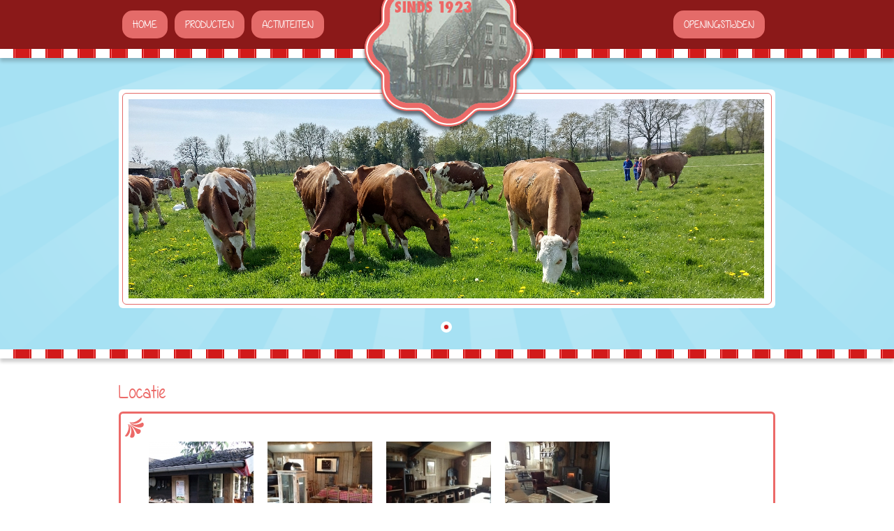

--- FILE ---
content_type: text/html; charset=UTF-8
request_url: https://boerderijvoorthuizen.nl/fotoalbum/7-locatie
body_size: 2916
content:
 <!doctype html>
<!--
           _ _                                 
 ___ _   _(_) |_ ___  ___  _____   _____ _ __  
/ __| | | | | __/ _ \/ __|/ _ \ \ / / _ \ '_ \ 
\__ \ |_| | | ||  __/\__ \  __/\ V /  __/ | | |
|___/\__,_|_|\__\___||___/\___| \_/ \___|_| |_|

Copyright (c) SuiteSeven | Mediabureau
www.suiteseven.nl

-->
<!--[if lt IE 7]> <html class="no-js lt-ie9 lt-ie8 lt-ie7" lang="en"> <![endif]-->
<!--[if IE 7]>    <html class="no-js lt-ie9 lt-ie8" lang="en"> <![endif]-->
<!--[if IE 8]>    <html class="no-js lt-ie9" lang="en"> <![endif]-->
<!--[if gt IE 8]><!--> <html class="no-js" lang="en"> <!--<![endif]-->
<head>
  <meta charset="utf-8">
  <meta http-equiv="X-UA-Compatible" content="IE=edge,chrome=1">
  <title>Locatie</title>
    <meta name="keywords" content="locatie" /><meta name="description" content="Locatie" /><meta name="Content-Language" content="NL" /><meta name="name" content="ijsboerderijvoorthuizen.nl" /><meta name="author" content="Built by Suite Seven, www.suiteseven.nl" /><meta name="robots" content="index, follow" /><meta name="revisit-after" content="1 week" /><meta name="viewport" content="width=device-width, initial-scale=1.0" /><meta property="og:title" content="Locatie" /><meta property="og:type" content="website" /><meta property="og:site_name" content="IJsboerderij &quot;De Oude Deel&quot; Voorthuizen" /><meta property="og:description" content="Locatie" /><meta property="og:url" content="https://boerderijvoorthuizen.nl/fotoalbum/7-locatie" /><meta property="og:image" content="https://boerderijvoorthuizen.nl/img/template/facebook.jpg" /><meta name="google-site-verification" content="11k5DYGs_a5ndNEjzKSLR9bEoggoIsj3O7N339JTlr8" />        <link rel="shortcut icon" type="image/png" href="/img/template/favicon.png" />
        <link rel="sitemap" type="application/xml" title="Sitemap" href="/sitemap.xml">
    
	<link rel="stylesheet" type="text/css" href="/css/bootstrap.css" />
	<link rel="stylesheet" type="text/css" href="/assets/royalslider/royalslider.css" />
	<link rel="stylesheet" type="text/css" href="/assets/royalslider/default/rs-default.css" />
	<link rel="stylesheet" type="text/css" href="/css/style.css" />

	<script type="text/javascript" src="/js/vendor/modernizr.js"></script>
        
    <!--[if gte IE 9]>
    <style type="text/css">
        .gradient {
        filter: none;
        }
    </style>
    <![endif]-->   

</head>
    <body id="default" itemscope itemtype="http://schema.org/WebPage">
        <!--[if lt IE 7]><p class=chromeframe>Your browser is <em>ancient!</em> <a href="http://browsehappy.com/">Upgrade to a different browser</a> or <a href="http://www.google.com/chromeframe/?redirect=true">install Google Chrome Frame</a> to experience this site.</p><![endif]-->
        <div id="container">
            <header>
                <div class="container">
                    <nav id="mainnav" class="navbar" role="navigation">
                        <ul class="menu nav"><li id="nav-hoofd-menu-links-frontpage"><a href="/">Home</a></li><li id="nav-hoofd-menu-links-producten"><a href="/producten">Producten</a><ul><li id="nav-hoofd-menu-links-boerengolf-arrangement"><a href="/boerengolf-arrangement">Boerengolf arrangement</a></li><li id="nav-hoofd-menu-links-familie-arrangement"><a href="/familie-arrangement">Familie arrangement</a></li></ul></li><li id="nav-hoofd-menu-links-activiteiten"><a href="/activiteiten">Activiteiten</a><ul><li id="nav-hoofd-menu-links-discgolf"><a href="/discgolf">Discgolf</a></li></ul></li></ul><a href="/" id="link-home">&nbsp;</a><ul class="menu nav"><li id="nav-hoofd-menu-rechts-openingstijden"><a href="/openingstijden">openingstijden</a></li></ul>                    </nav>         
                </div>
            </header>
            <section id="slider">
                <div class="container">
                    <div id="container-slider">
                        <div class="royalSlider rsDefault">
                           <img src="/img/normal/sliders/3fd/7-514982d1-48f8-48f5-9ed1-52995e173b82.jpg" class="rsImg" alt="" />                        </div>
                   </div>
                </div>
            </section>
            <div id="content" role="main">
                <div class="container">
                
<section id="gallery" itemscope itemtype="http://schema.org/ImageGallery">
    <time pubdate itemprop="datePublished" datetime="2013-04-13T11:57:56Z"></time>
    <h1>Locatie</h1>
    <div class="container-gallery wrapper-article">
           
            <figure>
                <a href="/foto/locatie-14"><img src="/img/thumb/gallery_pictures/f44/14-51692cdf-9d44-45e1-8e56-253f5e173b82.jpg" alt="" /></a>            </figure>
           
            <figure>
                <a href="/foto/locatie-15"><img src="/img/thumb/gallery_pictures/ae3/15-51692ce0-5bd8-4d0a-995c-253f5e173b82.jpg" alt="" /></a>            </figure>
           
            <figure>
                <a href="/foto/locatie-16"><img src="/img/thumb/gallery_pictures/872/16-516932ff-74e0-4e4e-b975-38575e173b82.jpg" alt="" /></a>            </figure>
           
            <figure>
                <a href="/foto/locatie-17"><img src="/img/thumb/gallery_pictures/c7d/17-51693300-51c0-4198-a1ba-38575e173b82.jpg" alt="" /></a>            </figure>
                <div class="clearfix"></div>
    </div>
    
            </section>
                </div>
            </div>
            <footer>
    <div id="wrapper-footer">
        <div id="cow-3"></div>
        <div class="container">
            
            <div id="cow-2"></div>
            <div id="chicken-2"></div>
            <div id="cow-1"></div>
            <div id="chicken-1"></div>
            
            <div id="footer-content">
        
                <section id="menu-algemeen">
                    <h2>Algemeen</h2><nav><ul class="menu nav"><li id="nav-footer-algemeen-frontpage"><a href="/">Home</a></li><li id="nav-footer-algemeen-activiteiten"><a href="/activiteiten">Activiteiten</a></li><li id="nav-footer-algemeen-prijzen"><a href="/prijzen">Prijzen</a></li></ul></nav>                </section>

                <section id="menu-producten">
                    <h2>Producten</h2><nav><ul class="menu nav"><li id="nav-footer-de-ijshoek-producten"><a href="/producten">Producten</a></li></ul></nav>                </section>

                <section id="menu-activiteiten">
                    <h2>Activiteiten</h2><nav><ul class="menu nav"><li id="nav-footer-activiteiten-discgolf"><a href="/discgolf">Discgolf</a></li><li id="nav-footer-activiteiten-activiteiten"><a href="/activiteiten">Activiteiten</a></li></ul></nav>                </section>

                <section id="menu-contact">
                    <h2>Contact</h2><nav><ul class="menu nav"><li id="nav-footer-ijscokarren-contact"><a href="/contact">Contact</a></li></ul></nav>                </section>
                
                <section id="footer-contact">
                     <h2>Contactgegevens</h2>

<p>Boerderijvoorthuizen&nbsp; fam. Lokhorst<br />
Lankerenseweg 13<br />
3781 NB Voorthuizen<br />
<br />
<br />
<strong>Mob.</strong> 06 4048 7711<br />
<strong>E-mail:</strong>&nbsp;lokhorst@boerderijvoorthuizen.nl</p>
                </section>

            </div>
            
            <div id="footer-information" class="row">
                <div class="span8" itemscope itemtype="http://schema.org/Organization">
                    &copy 2013 <span itemprop="name">IJsboerderij "De Oude Deel"</span>, 
                    <span itemprop="address" itemscope itemtype="http://schema.org/PostalAddress">
                        <span itemprop="streetAddress">Lankerenseweg 13</span>,
                        <span itemprop="postalCode">3781 NB</span>
                        <span itemprop="addressLocality">Voorthuizen</span>, 
                    </span>
                    Tel: <span itemprop="telephone">0342 47 60 87</span>
                </div>
                <div class="span4 text-right">
                    Gerealiseerd door: <a href="http://www.suiteseven.nl" title="Deze website is gerealiseerd door full service mediabureau Suite Seven." target="_blank">Suite Seven | Mediabureau</a>                </div>
            </div>
        </div>
    </div>
</footer>        </div>

        <script src="//ajax.googleapis.com/ajax/libs/jquery/1.8.3/jquery.min.js"></script>
        <script>window.jQuery || document.write('<script src="/js/vendor/jquery.js"><\/script>')</script>
        
	<script type="text/javascript" src="/js/vendor/jquery-ui.js"></script>
	<script type="text/javascript" src="/js/plugins.js"></script>
	<script type="text/javascript" src="/js/main.js"></script>
        
        <script type="text/javascript">
  var _gaq = _gaq || [];
  _gaq.push(['_setAccount', 'UA-39335270-1']);
  _gaq.push(['_trackPageview']);
  (function() {
    var ga = document.createElement('script'); ga.type = 'text/javascript'; ga.async = true;
    ga.src = ('https:' == document.location.protocol ? 'https://ssl' : 'http://www') + '.google-analytics.com/ga.js';
    var s = document.getElementsByTagName('script')[0]; s.parentNode.insertBefore(ga, s);
  })();
</script> 
    </body>
</html>

--- FILE ---
content_type: text/css
request_url: https://boerderijvoorthuizen.nl/css/style.css
body_size: 29269
content:
/*
 * HTML5 Boilerplate
 *
 * What follows is the result of much research on cross-browser styling.
 * Credit left inline and big thanks to Nicolas Gallagher, Jonathan Neal,
 * Kroc Camen, and the H5BP dev community and team.
 *
 * Detailed information about this CSS: h5bp.com/css
 *
 * ==|== normalize ==========================================================
 */


/* =============================================================================
   HTML5 display definitions
   ========================================================================== */

article, aside, details, figcaption, figure, footer, header, hgroup, nav, section { display: block; }
audio, canvas, video { display: inline-block; *display: inline; *zoom: 1; }
audio:not([controls]) { display: none; }
[hidden] { display: none; }


/* =============================================================================
   Base
   ========================================================================== */

/*
 * 1. Correct text resizing oddly in IE6/7 when body font-size is set using em units
 * 2. Prevent iOS text size adjust on device orientation change, without disabling user zoom: h5bp.com/g
 */

html { font-size: 100%; -webkit-text-size-adjust: 100%; -ms-text-size-adjust: 100%; }

html, button, input, select, textarea { font-family: sans-serif; color: #222; }

body { margin: 0; font-size: 1em; line-height: 1.4; }

/*
 * Remove text-shadow in selection highlight: h5bp.com/i
 * These selection declarations have to be separate
 * Also: hot pink! (or customize the background color to match your design)
 */

::-moz-selection { background: #fe57a1; color: #fff; text-shadow: none; }
::selection { background: #fe57a1; color: #fff; text-shadow: none; }


/* =============================================================================
   Links
   ========================================================================== */

a { color: #00e; }
a:visited { color: #551a8b; }
a:hover { color: #06e; }
a:focus { outline: thin dotted; }

/* Improve readability when focused and hovered in all browsers: h5bp.com/h */
a:hover, a:active { outline: 0; }


/* =============================================================================
   Typography
   ========================================================================== */

abbr[title] { border-bottom: 1px dotted; }

b, strong { font-weight: bold; }

blockquote { margin: 1em 40px; }

dfn { font-style: italic; }

hr { display: block; height: 1px; border: 0; border-top: 1px solid #ccc; margin: 1em 0; padding: 0; }

ins { background: #ff9; color: #000; text-decoration: none; }

mark { background: #ff0; color: #000; font-style: italic; font-weight: bold; }

/* Redeclare monospace font family: h5bp.com/j */
pre, code, kbd, samp { font-family: monospace, serif; _font-family: 'courier new', monospace; font-size: 1em; }

/* Improve readability of pre-formatted text in all browsers */
pre { white-space: pre; white-space: pre-wrap; word-wrap: break-word; }

q { quotes: none; }
q:before, q:after { content: ""; content: none; }

small { font-size: 85%; }

/* Position subscript and superscript content without affecting line-height: h5bp.com/k */
sub, sup { font-size: 75%; line-height: 0; position: relative; vertical-align: baseline; }
sup { top: -0.5em; }
sub { bottom: -0.25em; }


/* =============================================================================
   Lists
   ========================================================================== */

ul, ol { margin: 1em 0; padding: 0 0 0 40px; }
dd { margin: 0 0 0 40px; }
nav ul, nav ol { list-style: none; list-style-image: none; margin: 0; padding: 0; }


/* =============================================================================
   Embedded content
   ========================================================================== */

/*
 * 1. Improve image quality when scaled in IE7: h5bp.com/d
 * 2. Remove the gap between images and borders on image containers: h5bp.com/i/440
 */

img { border: 0; -ms-interpolation-mode: bicubic; vertical-align: middle; }

/*
 * Correct overflow not hidden in IE9
 */

svg:not(:root) { overflow: hidden; }


/* =============================================================================
   Figures
   ========================================================================== */

figure { margin: 0; }


/* =============================================================================
   Forms
   ========================================================================== */

form { margin: 0; }
fieldset { border: 0; margin: 0; padding: 0; }

/* Indicate that 'label' will shift focus to the associated form element */
label { cursor: pointer; }

/*
 * 1. Correct color not inheriting in IE6/7/8/9
 * 2. Correct alignment displayed oddly in IE6/7
 */

legend { border: 0; *margin-left: -7px; padding: 0; white-space: normal; }

/*
 * 1. Correct font-size not inheriting in all browsers
 * 2. Remove margins in FF3/4 S5 Chrome
 * 3. Define consistent vertical alignment display in all browsers
 */

button, input, select, textarea { font-size: 100%; margin: 0; vertical-align: baseline; *vertical-align: middle; }

/*
 * 1. Define line-height as normal to match FF3/4 (set using !important in the UA stylesheet)
 */

button, input { line-height: normal; }

/*
 * 1. Display hand cursor for clickable form elements
 * 2. Allow styling of clickable form elements in iOS
 * 3. Correct inner spacing displayed oddly in IE7 (doesn't effect IE6)
 */

button, input[type="button"], input[type="reset"], input[type="submit"] { cursor: pointer; -webkit-appearance: button; *overflow: visible; }

/*
 * Re-set default cursor for disabled elements
 */

button[disabled], input[disabled] { cursor: default; }

/*
 * Consistent box sizing and appearance
 */

input[type="checkbox"], input[type="radio"] { box-sizing: border-box; padding: 0; *width: 13px; *height: 13px; }
input[type="search"] { -webkit-appearance: textfield; -moz-box-sizing: content-box; -webkit-box-sizing: content-box; box-sizing: content-box; }
input[type="search"]::-webkit-search-decoration, input[type="search"]::-webkit-search-cancel-button { -webkit-appearance: none; }

/*
 * Remove inner padding and border in FF3/4: h5bp.com/l
 */

button::-moz-focus-inner, input::-moz-focus-inner { border: 0; padding: 0; }

/*
 * 1. Remove default vertical scrollbar in IE6/7/8/9
 * 2. Allow only vertical resizing
 */

textarea { overflow: auto; vertical-align: top; resize: vertical; }

/* Colors for form validity */
input:valid, textarea:valid {  }
input:invalid, textarea:invalid { background-color: #f0dddd; }


/* =============================================================================
   Tables
   ========================================================================== */

table { border-collapse: collapse; border-spacing: 0; }
td { vertical-align: top; }


/* =============================================================================
   Chrome Frame Prompt
   ========================================================================== */

.chromeframe { margin: 0.2em 0; background: #ccc; color: black; padding: 0.2em 0; }


/* ==|== primary styles =====================================================
   Author: Wilco van Sligtenhorst | Suite Seven (www.suiteseven.nl)
   ========================================================================== */

/* ==|== font-face ===================================================== */

@font-face {
    font-family: 'anjelika_rosemedium';
    src: url('/fonts/anjelika-rose/anjelika_rose-webfont.eot');
    src: url('/fonts/anjelika-rose/anjelika_rose-webfont.eot?#iefix') format('embedded-opentype'),
         url('/fonts/anjelika-rose/anjelika_rose-webfont.woff') format('woff'),
         url('/fonts/anjelika-rose/anjelika_rose-webfont.ttf') format('truetype'),
         url('/fonts/anjelika-rose/anjelika_rose-webfont.svg#anjelika_rosemedium') format('svg');
    font-weight: normal;
    font-style: normal;

}

/* ==|== general ===================================================== */

body {
    background: #fff;
    color: #3f3f3f;
    font-family: 'Droid Sans', sans-serif;
    font-size: 10pt;
    line-height: 18pt;
}

div#container {
    margin: 0 auto;
}

header {
    background: #8b1919;
    background: url([data-uri]);
    background: -moz-linear-gradient(top,  #8b1919 99%, #831818 100%);
    background: -webkit-gradient(linear, left top, left bottom, color-stop(99%,#8b1919), color-stop(100%,#831818));
    background: -webkit-linear-gradient(top,  #8b1919 99%,#831818 100%);
    background: -o-linear-gradient(top,  #8b1919 99%,#831818 100%);
    background: -ms-linear-gradient(top,  #8b1919 99%,#831818 100%);
    background: linear-gradient(to bottom,  #8b1919 99%,#831818 100%);
    filter: progid:DXImageTransform.Microsoft.gradient( startColorstr='#8b1919', endColorstr='#831818',GradientType=0 );
    
    height: 70px;
    margin: 0 0 13px;
}

header:after {
    background: url('/img/template/pattern-red-white.jpg') top center;
    content: "";
    display: block;
    height: 13px;
    position: absolute; top: 70px;
    width: 100%;
    
    -webkit-box-shadow:  0px 5px 5px 0px rgba(0, 0, 0, 0.2);
    box-shadow:  0px 5px 5px 0px rgba(0, 0, 0, 0.2);
}

section#slider {
    background: #a6e1f3 url('/img/template/background-slider.png') top center no-repeat;
    height: 430px;
    margin: 0 0 35px;
    overflow: hidden;
}

section#slider:after {
    background: url('/img/template/pattern-red-white.jpg') top center;
    content: "";
    display: block;
    height: 13px;
    position: absolute; top: 500px;
    width: 100%;
    
    -webkit-box-shadow:  0px 5px 5px 0px rgba(0, 0, 0, 0.2);
    box-shadow:  0px 5px 5px 0px rgba(0, 0, 0, 0.2);
}

footer div#wrapper-footer {
    background: #74492b;
    background: url([data-uri]);
    background: -moz-linear-gradient(top,  #74492b 0%, #3c1f0e 100%);
    background: -webkit-gradient(linear, left top, left bottom, color-stop(0%,#74492b), color-stop(100%,#3c1f0e));
    background: -webkit-linear-gradient(top,  #74492b 0%,#3c1f0e 100%);
    background: -o-linear-gradient(top,  #74492b 0%,#3c1f0e 100%);
    background: -ms-linear-gradient(top,  #74492b 0%,#3c1f0e 100%);
    background: linear-gradient(to bottom,  #74492b 0%,#3c1f0e 100%);
    filter: progid:DXImageTransform.Microsoft.gradient( startColorstr='#74492b', endColorstr='#3c1f0e',GradientType=0 );
    
    color: #fff;
}

footer {
    background: url('/img/template/background.png') top center repeat-x;
    margin: 20px 0 0;
    padding: 197px 0 0;
}

    footer a {
        color: #fff;
    }
    
    footer div#wrapper-footer {
        background: #824724;
        color: #fff;
        padding: 20px 0;
         
        background: url([data-uri]);
        background: -moz-linear-gradient(top,  #824724 0%, #421905 100%);
        background: -webkit-gradient(linear, left top, left bottom, color-stop(0%,#824724), color-stop(100%,#421905));
        background: -webkit-linear-gradient(top,  #824724 0%,#421905 100%);
        background: -o-linear-gradient(top,  #824724 0%,#421905 100%);
        background: -ms-linear-gradient(top,  #824724 0%,#421905 100%);
        background: linear-gradient(to bottom,  #824724 0%,#421905 100%);
        filter: progid:DXImageTransform.Microsoft.gradient( startColorstr='#824724', endColorstr='#421905',GradientType=0 );
    }
    
    footer div#wrapper-footer .container {
        position: relative;
    }
    
    footer div#footer-content:before,
    footer div#footer-content:after {
        display: table;
        content: "";
        line-height: 0;
    }

    footer div#footer-content:after {
        clear: both;
    }
    
    footer div#footer-content section {
        background: url('/img/template/background-footer-bullet.png') top right repeat-y;
        float: left;
        min-width: 150px;
        max-width: 180px;
        padding: 0 20px 0 10px;
    }
    
    footer div#footer-content section:last-child {
        background: none;
        padding: 0 0 0 10px;
    }
    
    footer div#footer-information {
        font-size: 8pt;
        margin-top: 20px;
    }
    
/* animals */
div#cow-1 {
    background: url('/img/template/cow-1.png') center center no-repeat;
    display: block;
    height: 211px;
    margin: -250px 0 0;
    position: absolute; left: -150px;
    width: 252px;
    z-index: 0;
}

div#cow-2 {
    background: url('/img/template/cow-2.png') center center no-repeat;
    display: block;
    height: 106px;
    margin: -230px 0 0;
    position: absolute; left: 45%;
    width: 126px;
    z-index: 0;
}

div#cow-3 {
    background: url('/img/template/cow-3.png') center center no-repeat;
    display: block;
    height: 459px;
    margin: -300px 0 0;
    position: absolute; right: 0;
    width: 252px;
    z-index: 0;
}

div#chicken-1 {
    background: url('/img/template/chicken-1.png') center center no-repeat;
    display: block;
    height: 92px;
    margin: -100px 0 0;
    position: absolute; left: 25%;
    width: 73px;
}

div#chicken-2 {
    background: url('/img/template/chicken-2.png') center center no-repeat;
    display: block;
    height: 69px;
    margin: -150px 0 0;
    position: absolute; left: 80%;
    width: 55px;
}

/* ==|== main navigation ===================================================== */

nav#mainnav ul.nav:last-child {
    float: right;
}

a#link-home {
    background: url('/img/template/ijsboerderij-voorthuizen-logo.png') top center no-repeat;
    display: block;
    height: 240px;
    margin-left: -125px;
    position: absolute; top: -42px; left: 50%;
    text-decoration: none;
    width: 250px;
    z-index: 100;
}

/*Navbar from bootstrap framework more information here -> http://twitter.github.com/bootstrap/components.html#navbar*/
.navbar-inner {
    background: #2B2B2B;
    border: none;
    border-radius: 0;
    background: rgba(0, 0, 0, 0.75);
    -webkit-box-shadow: 0 1px 2px hsla(0, 0%, 0%, 0.7);
    box-shadow: 0 1px 2px hsla(0, 0%, 0%, 0.7);
    filter:none;
}

.navbar {
    margin-top: 15px;
}

    .navbar .nav > li {
        margin: 0 5px;
    }
    
        .navbar .nav > li a {
            color: #fff;            
            font-family: 'anjelika_rosemedium';
            font-size: 11pt;
            text-shadow: none;
            text-transform: uppercase;
            white-space: nowrap;
            
            -webkit-border-radius: 15px;
            -moz-border-radius: 15px;
            border-radius: 15px;

            -webkit-transition: 0.3s all;
            -moz-transition: 0.3s all;
            -o-transition: 0.3s all;
            -ms-transition: 0.3s all;
            transition: 0.3s all;
        }

        .navbar .nav > li > a:hover,
        .navbar .nav > li:hover > a {
            background: #c86968;
            color: #fff;
            
            -webkit-box-shadow: none;
            box-shadow: none;
        }

        .navbar .nav > .active > a, 
        .navbar .nav > .active > a:hover, 
        .navbar .nav > .active > a:focus {
            background-color: #c86968 !important;
            color: #fff !important;            
        }


/* ==|== dropdown main navigation ===================================================== */

/*making dropdown avalible from hover (don't natively support by bootstrap)*/
.navbar li {
    overflow: hidden;
}

    .navbar li:hover > ul {
        background: rgba(0, 0, 0, 0); /* IE hover > slider fix */
        visibility: visible;
        
        -ms-filter:"progid:DXImageTransform.Microsoft.Alpha(Opacity=100)";
        filter: alpha(opacity=100);
        opacity: 1;
    } 

    .navbar li > ul {
        display: block;        
        list-style: none;
        position: absolute;
        margin: 0;
        min-width: 120px;
        visibility: hidden;
        z-index: 999;
        
        -ms-filter:"progid:DXImageTransform.Microsoft.Alpha(Opacity=0)";
        filter: alpha(opacity=0);
        opacity: 0;
    }

        .navbar li > ul a {
            background: #d11a1a;
            color: #fff !important;
            display: block;
            font-family: 'anjelika_rosemedium';
            font-size: 11pt;
            margin: 10px 0 0;
            padding: 10px 15px 10px;
            text-decoration: none;
            
            -webkit-transition: 0.2s all;
            -moz-transition: 0.2s all;
            -o-transition: 0.2s all;
            -ms-transition: 0.2s all;
            transition: 0.2s all;
        }

            .navbar li > ul a:hover {
                background: #c86968;
            }
            
/* footer */            
footer nav ul.nav li a {
    background: none;
    color: #fff;
    display: inline-block;
    padding: 2px 4px;
}

footer nav ul.nav li a:hover {
    background: #e46b69;
    
    -webkit-border-radius: 2px;
    -moz-border-radius: 2px;
    border-radius: 2px;
}

/* ==|== paginator ======================================================= */

div#paginator,
div.paginator {
    margin: 0;
    padding: 10px 0;
    text-transform: lowercase;
    text-align: center;
}

div#paginator div.disabled,
div.paginator div.disabled,
div.paginator .current,
div#paginator a,
div.paginator a,
div.paginator-sort a {
    display: inline-block;
    margin: 0 1px;
    padding: 2px 6px;
    text-decoration: none;
}

div#paginator div.disabled,
div.paginator div.disabled {
    color: #919191;
    cursor: default;
}

div#paginator a:hover,
div.paginator a:hover,
div.paginator .current,
div.paginator-sort a.desc,
div.paginator-sort a.asc,
div.paginator-sort a:hover {
    font-weight: normal;
}

div.paginator .current {
    color: #e46b69;
    cursor: default;
}

div.paginator-sort,
div.paginator-sort a {
    text-decoration: none;
}

div.paginator-sort {
   padding: 10px 0;
   text-transform: lowercase;
}

/* ==|== primary styles ===================================================== */

a,
a:visited{
    background: #e46b69;
    color: #fff;
    text-decoration: none;
    padding: 1px 3px;
    
    -webkit-border-radius: 2px;
    -moz-border-radius: 2px;
    border-radius: 2px;
}	

	div.container-gallery a {
		padding: 0;
	}

a:hover {
    background: #fff;
    color: #e46b69;
    text-decoration: none;
    padding: 1px 3px;
    
    -webkit-border-radius: 2px;
    -moz-border-radius: 2px;
    border-radius: 2px;
}

h1 {
    color: #ec6a68;
    font-family: 'anjelika_rosemedium';
    font-size: 20pt;
    font-weight: normal;
    line-height: 20pt;
    margin: 0 0 15px;
}

h2 {
    font-family: 'anjelika_rosemedium';
    font-weight: normal;
    font-size: 18pt;
    line-height: 18pt;
}

.text-left {
    text-align: left;
}

.text-center {
    text-align: center;
}

.text-right {
    text-align: right;
}

.text-inherit {
    text-align: inherit;
}

.sidebar-container {
    margin: 0 0 20px;
}

div#flashMessage {
    background: #fcf8e3;
    border: 5px dashed #ffd141;
    font-family: 'anjelika_rosemedium';
    font-size: 20pt;
    font-weight: normal;
    line-height: 20pt;
    margin: 0 0 20px;
    padding: 20px;
    text-align: center;
    
    -webkit-border-radius: 6px;
    -moz-border-radius: 6px;
    border-radius: 6px;
}

.error {
    color: #f00;
}

.row,
.row-fluid {
    margin-bottom: 20px;
}

.wrapper-article {
    background: url('/img/icons/ornament.png') 5px 5px no-repeat;
    border: 3px solid #ec6a68;
    padding: 40px;
    position: relative;
    
    -webkit-border-radius: 6px;
    -moz-border-radius: 6px;
    border-radius: 6px;
}

.wrapper-article:before {
    background: url('/img/icons/ornament-2.png') 0 0 no-repeat;
    content: "";
    height: 32px;
    position: absolute; bottom: 5px; right: 5px;
    width: 32px;
}

.container-pink {
    background: #ec6a68;
    color: #fff;
    font-size: 1.2em;
    line-height: 16pt;
    margin: 6px;
    padding: 10px;
    position: relative;
    box-shadow: 0 0 0 1px #fff, 0 0 0 5px #ec6a68;
    
    -webkit-border-radius: 6px;
    -moz-border-radius: 6px;
    border-radius: 6px;
}

    .container-pink a {
        background: none;
        color: #fff;
    }

    .container-pink h1,
    .container-pink h2 {
        color: #fff;
    }

.container-brown {
    background: #421905;
    background: url([data-uri]);
    background: -moz-linear-gradient(left,  #421905 0%, #793e1b 50%, #421905 99%);
    background: -webkit-gradient(linear, left top, right top, color-stop(0%,#421905), color-stop(50%,#793e1b), color-stop(99%,#421905));
    background: -webkit-linear-gradient(left,  #421905 0%,#793e1b 50%,#421905 99%);
    background: -o-linear-gradient(left,  #421905 0%,#793e1b 50%,#421905 99%);
    background: -ms-linear-gradient(left,  #421905 0%,#793e1b 50%,#421905 99%);
    background: linear-gradient(to right,  #421905 0%,#793e1b 50%,#421905 99%);
    filter: progid:DXImageTransform.Microsoft.gradient( startColorstr='#421905', endColorstr='#421905',GradientType=1 );
}

.ornament {
    color: #8b4c2a;
    font-size: 1.2em;
    font-weight: bold;
    line-height: 16pt;
    min-height: 122px;
    min-width: 270px;
    position: relative;
    padding: 20px 0;
    
    -webkit-border-radius: 6px;
    -moz-border-radius: 6px;
    border-radius: 6px;
}

    .ornament a {
        background: none;
        color: #8b4c2a;
    }

.ornament:after {
    background: url('/img/template/background-ornament.png') top center no-repeat;
    content: "";
    display: block;
    height: 152px;
    position: absolute; top: 5px;
    width: 100%;

}

.ornament > * {
    position: relative;
    z-index: 100;
}

/* ==|== form ===================================================== */

form .submit {
    margin: 20px 0 0;
}

/* ==|== galleries ===================================================== */

div.actions a {
    margin: 0 10px;
    text-transform: lowercase;
}

.container-gallery {
    margin: 0 0 20px;
}

    .container-gallery img {
        float: left;
        margin: 0 20px 20px 0;
    }

/* ==|== slider ===================================================== */

/* reset background */
.rsDefault .rsOverflow, .rsDefault .rsSlide, .rsDefault .rsVideoFrameHolder, .rsDefault .rsThumbs {
    background: #fff;
}

div#container-slider {
    background: #fff;
    margin: 45px 0;
    padding: 5px;
    
    -webkit-border-radius: 6px;
    -moz-border-radius: 6px;
    border-radius: 6px;
}

div#container-slider:before {
    border: 1px solid #e46b69;
    content: "";
    height: 301px;
    position: absolute;
    width: 928px;

    -webkit-border-radius: 6px;
    -moz-border-radius: 6px;
    border-radius: 6px;
}
    
    div#container-slider div.royalSlider,
    div#maps {
        height: 285px;
        margin: 9px;
        width: 910px;
    }
  
        .rsDefault .rsBullets {
            background: none;
            height: auto;
            padding-top: 4px;
            position: absolute; bottom: -50px; right: 73px;
            line-height: 6px;
            overflow: hidden;
            text-align: center;
            z-index: 35;
        }
        
        .rsDefault .rsBullet {
            cursor: pointer;
            display: inline-block;
            height: 6px;
            padding: 5px;
            width: 6px;
            
            *display: inline; 
            *zoom: 1;            
        }

            .rsDefault .rsBullet span {
                background: none;
                display: block;
                height: 6px;
                width: 6px;
                
                -webkit-box-shadow: 0 0 1px 1px rgba(0, 0, 0, 0.1);
                box-shadow: 0 0 1px 1px rgba(0, 0, 0, 0.1);
                
                -webkit-border-radius: 50%;
                -moz-border-radius: 50%;
                border-radius: 50%;
            }

            .rsDefault .rsBullet.rsNavSelected span {
                background: #d11a1a;
            }

/* ==|== media queries ======================================================
   EXAMPLE Media Query for Responsive Design.
   This example overrides the primary ('mobile first') styles
   Modify as content requires.
   ========================================================================== */

@media only screen and (max-width: 1280px) {
    
    div#cow-1 {
        left: 0;
    }

    div#cow-3 {
        display: none;
    }
}



/* ==|== non-semantic helper classes ========================================
   Please define your styles before this section.
   ========================================================================== */

/* For image replacement */
.ir { display: block; border: 0; text-indent: -999em; overflow: hidden; background-color: transparent; background-repeat: no-repeat; text-align: left; direction: ltr; *line-height: 0; }
.ir br { display: none; }

/* Hide from both screenreaders and browsers: h5bp.com/u */
.hidden { display: none !important; visibility: hidden; }

/* Hide only visually, but have it available for screenreaders: h5bp.com/v */
.visuallyhidden { border: 0; clip: rect(0 0 0 0); height: 1px; margin: -1px; overflow: hidden; padding: 0; position: absolute; width: 1px; }

/* Extends the .visuallyhidden class to allow the element to be focusable when navigated to via the keyboard: h5bp.com/p */
.visuallyhidden.focusable:active, .visuallyhidden.focusable:focus { clip: auto; height: auto; margin: 0; overflow: visible; position: static; width: auto; }

/* Hide visually and from screenreaders, but maintain layout */
.invisible { visibility: hidden; }

/* Contain floats: h5bp.com/q */
.clearfix:before, .clearfix:after { content: ""; display: table; }
.clearfix:after { clear: both; }
.clearfix { *zoom: 1; }



/* ==|== print styles =======================================================
   Print styles.
   Inlined to avoid required HTTP connection: h5bp.com/r
   ========================================================================== */

@media print {
  * { background: transparent !important; color: black !important; box-shadow:none !important; text-shadow: none !important; filter:none !important; -ms-filter: none !important; } /* Black prints faster: h5bp.com/s */
  a, a:visited { text-decoration: underline; }
  a[href]:after { content: " (" attr(href) ")"; }
  abbr[title]:after { content: " (" attr(title) ")"; }
  .ir a:after, a[href^="javascript:"]:after, a[href^="#"]:after { content: ""; }  /* Don't show links for images, or javascript/internal links */
  pre, blockquote { border: 1px solid #999; page-break-inside: avoid; }
  thead { display: table-header-group; } /* h5bp.com/t */
  tr, img { page-break-inside: avoid; }
  img { max-width: 100% !important; }
  @page { margin: 0.5cm; }
  p, h2, h3 { orphans: 3; widows: 3; }
  h2, h3 { page-break-after: avoid; }
}


--- FILE ---
content_type: application/javascript
request_url: https://boerderijvoorthuizen.nl/js/main.js
body_size: 4627
content:
/* 
 * Author: Wilco van Sligtenhorst
 * Company: Suite Seven | Mediabureau
*/

$('document').ready(function() {
    aidan.init();
});

var aidan = {
    init: function() {
        aidan.menu();
        aidan.slider();
        aidan.maps();
        aidan.equalHeight($('footer div#footer-content section'));
        aidan.validate();
    },
    menu: function() {
        $('ul.menu div').hide();
        $('ul.menu li').hover(function() {
            $(this).find('div:first').show();
        },
        function() {
            $(this).find('div:first').hide();
        });
    },
    slider: function() {
       if($('.royalSlider').length > 0) {
            $('.royalSlider').royalSlider({
                transitionType:             'fade',
                imageScaleMode:             'none',
                controlNavigation:          'bullets',              
                transitionSpeed:            2000,
                imageAlignCenter:           false,
                autoPlay: {
                    enabled:                true,
                    pauseOnHover:           false,
                    delay:                  6000
                },
                loop:                       true,
                arrowsNav:                  false,
                numImagesToPreload:         3,
                minSlideOffset:             0,
                slidesSpacing:              0
            });
        } 
    },
    maps: function() {
        if($('div#maps').length > 0) {
            map = new GMaps({
                div:                '#maps',
                zoom:               15,
                lat:                52.17901,
                lng:                5.57123,
                draggable:          true,
                scrollwheel:        false,
                disableDefaultUI:   true
            });

            map.addMarker({
                lat:        52.17901,
                lng:        5.57123
            });
        }
    },
    equalHeight: function(group) {
	var currentTallest =    0,
        currentRowStart =       0,
        rows =                  new Array(),
        $el, topPosition =      0;

        group.each(function() {

            $el = $(this);
            topPostion = $el.position().top;

            if (currentRowStart != topPostion) {
                // we just came to a new row.  Set all the heights on the completed row
                for (currentRow = 0 ; currentRow < rows.length ; currentRow++) {
                    rows[currentRow].height(currentTallest);
                }
                // set the variables for the new row
                rows.length =       0; // empty the array
                currentRowStart =   topPostion;
                currentTallest =    $el.height();
                rows.push($el);

            } else {
                // another div on the current row.  Add it to the list and check if it's taller
                rows.push($el);
                currentTallest = (currentTallest < $el.height()) ? ($el.height()) : (currentTallest);
            }
            // do the last row
            for (currentRow = 0 ; currentRow < rows.length ; currentRow++) {
                rows[currentRow].height(currentTallest);
            }
        });
    },
    validate: function() {       
        if($('form').length > 0) {
            $('form').validate();            
            jQuery.extend(jQuery.validator.messages, {
                required: 'Dit is een verplicht veld.',
                remote: 'Controleer dit veld.',
                email: 'Vul hier een geldig e-mailadres in.',
                url: 'Vul hier een geldige URL in.',
                date: 'Vul hier een geldige datum in.',
                dateISO: 'Vul hier een geldige datum in (ISO-formaat).',
                number: 'Vul hier een geldig getal in.',
                digits: 'Vul hier alleen getallen in.',
                creditcard: 'Vul hier een geldig creditcardnummer in.',
                equalTo: 'Vul hier dezelfde waarde in.',
                accept: 'Vul hier een waarde in met een geldige extensie.',
                maxlength: jQuery.validator.format('Vul hier maximaal {0} tekens in.'),
                minlength: jQuery.validator.format('Vul hier minimaal {0} tekens in.'),
                rangelength: jQuery.validator.format('Vul hier een waarde in van minimaal {0} en maximaal {1} tekens.'),
                range: jQuery.validator.format('Vul hier een waarde in van minimaal {0} en maximaal {1}.'),
                max: jQuery.validator.format('Vul hier een waarde in kleiner dan of gelijk aan {0}.'),
                min: jQuery.validator.format('Vul hier een waarde in groter dan of gelijk aan {0}.')
            });
        }        
    }
}